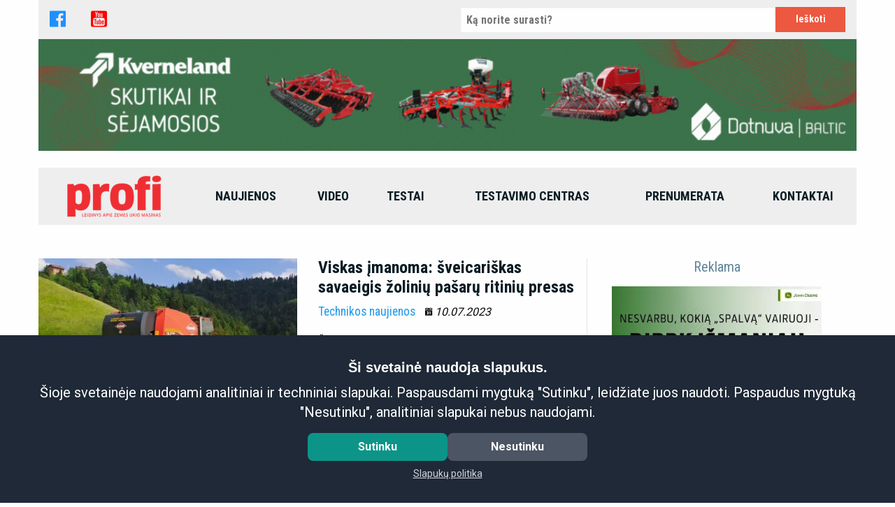

--- FILE ---
content_type: text/html; charset=UTF-8
request_url: https://www.profilt.lt/categories/6/technikos-naujienos?page=26
body_size: 8134
content:
<!doctype html>
<html class="no-js" lang="lt">
    <head>
                                    <!-- Global site tag (gtag.js) - Google Analytics -->
                <script async src="https://www.googletagmanager.com/gtag/js?id=UA-156009562-3"></script>
                <script>
                    window.dataLayer = window.dataLayer || [];
                    function gtag(){dataLayer.push(arguments);}
                    gtag('js', new Date());
                    gtag('config', 'UA-156009562-3', { 'anonymize_ip' : true });
                </script>
                           <meta charset="utf-8">
        <meta http-equiv="x-ua-compatible" content="ie=edge">
        <meta name="viewport" content="width=device-width, initial-scale=1.0">
        <meta name="csrf-token" content="fFpwN9wSwJ45lc0iPsadomq8ZemJg9fyOdRE2bBf" />
        <title> PROFI Lietuva </title>
        <meta name="dcterms.publisher" content="Haymarket Media Ltd.">
        <meta name="description" content=" PROFI žurnalas apie žemės ūkio techniką ir technologijas " />
        <meta property="og:title" content=" PROFI Lietuva " />
        <meta property="og:site_name" content="PROFI Lietuva" />
        
        <link rel="stylesheet" href="/css/foundation.css">

        <link href="https://fonts.googleapis.com/css?family=Roboto+Condensed:400,700|Roboto:400,500,700&display=swap" rel="stylesheet">

        <link rel="apple-touch-icon" sizes="180x180" href="https://www.profilt.lt/img/apple-touch-icon.png">
        <link rel="icon" type="image/png" sizes="32x32" href="https://www.profilt.lt/img/favicon-32x32.png">
        <link rel="icon" type="image/png" sizes="16x16" href="https://www.profilt.lt/img/favicon-16x16.png">
        <link rel="manifest" href="https://www.profilt.lt/img/site.webmanifest">

    </head>
<body>

<style>
    /*icon styles*/
    .fi-social-facebook {
        color: dodgerblue;
        font-size: 2rem;
    }
    .fi-social-youtube {
        color: red;
        font-size: 2rem;
    }
    .fi-social-pinterest {
        color: darkred;
        font-size: 2rem;
    }
    i.fi-social-instagram {
        color: brown;
        font-size: 2rem;
    }
    i.fi-social-tumblr {
        color: navy;
        font-size: 2rem;
    }
    .fi-social-twitter {
        color: skyblue;
        font-size: 2rem;
    }
    .fi-social-google-plus {
        font-size: 2rem;
    }

    .no-padding{
        padding: 0rem;
    }
    a.link_standard {
        color:red;
    }
    a.link_gray {
        color:gray;
    }

    /* for side banners*/
    .sticky {
        position: relative;
        top: 0;
    }

    .exp{
        max-width: 108rem !important; /* 1710px */
    }

    .visibleb {
        display: none !important;
    }

    
</style>

<section id="main-content" class="main-content">

    <div id="mainWrapper" class="row"> <!-- expX -->
                <!-- left side banner end -->

        <!-- center main content -->
        
        <div id="contWrapper" class="medium-12 columns">

            <header>
            <div class="row">
                <div class="medium-12 columns">

                    <div class="top-bar no-padding">
                        <div class="top-bar-left">

                            <ul  class="menu">
                                <li data-responsive-toggle="main-menu" data-hide-for="medium">
                                    <a  href="/"><img  width="61px" src="/storage/settings/February2020/hTUd5RrC1zL4ZO0U36eY.png" alt="profi logo"></a>
                                </li>
                                                                    <li><a href="https://www.facebook.com/Profi-Lietuva-906334226046583/" target="_blank"><i class="fi-social-facebook"></i></a> </li>
                                                                                                                                                                    <li><a href="https://www.youtube.com/watch?v=HAsVP0paPrA" target="_blank"><i class="fi-social-youtube"></i></a> </li>
                                                            </ul>

                        </div>
                        <div class="top-bar-right">
                            <form method="post" action="https://www.profilt.lt/search">
                            <ul class="menu">
                                    <!-- CROSS Site Request Forgery Protection -->
                                    <input type="hidden" name="_token" value="fFpwN9wSwJ45lc0iPsadomq8ZemJg9fyOdRE2bBf">                                    <li class="padding-y10 normal-search-field small-search-field medium-search-field">
                                        <input value="" type="search" placeholder="Ką norite surasti?" class="search-field" name="s" id="s">
                                    </li>
                                    <li class="padding-y10">
                                        <input type="submit" name="send" value="Ieškoti" class="button alert text-bold btn-padding search-button">
                                    </li>
                            </ul>
                            </form>
                        </div>
                    </div>

                </div>
            </div>

                                                    <div class="row">
                            <a href="/click/84" target="_blank">
                                <div class="medium-12 columns text-center">
                                    <picture>
                                                                                    <source media="(max-width: 40em)" srcset="/storage/banners/September2025/j5A0kvUZjV18D5JYwpok.gif">
                                                                                    <source media="(min-width: 40em)" srcset="/storage/banners/September2025/g98aGlrAmdCCrFKJfLm5.gif">
                                            <img id="topbanner" data-bid="84" src="/storage/banners/September2025/g98aGlrAmdCCrFKJfLm5.gif" width="1170px" alt="Dotnuva Baltic_skutikai">
                                    </picture>
                                </div>
                            </a>
                        </div>
                
            
            <br>

            <div class="title-bar" data-responsive-toggle="main-menu" data-hide-for="medium">
                <button class="menu-icon" type="button" data-toggle></button>
                <div class="title-bar-title">Menu</div>
            </div>

            <div class="row" id="main-menu">
                <div class="medium-12 columns">
                    <div class="top-bar no-padding">
                        <ul class="menu vertical medium-horizontal expanded medium-text-center" data-responsive-menu="drilldown medium-dropdown">

    <li class="hide-for-small-only">
        <a href="/">
            <img src="/storage/settings/February2020/hTUd5RrC1zL4ZO0U36eY.png" alt="Profi">
        </a>
    </li>

            <li ><a href="/articles">Naujienos</a></li>
            <li ><a href="/categories/99/video">Video</a></li>
            <li ><a href="/categories/104/test">Testai</a></li>
            <li ><a href="/testcenter">Testavimo centras</a></li>
            <li ><a href="/subscription">Prenumerata</a></li>
            <li ><a href="/contact">Kontaktai</a></li>
    
</ul>


                    </div>
                </div>
            </div>

            <br>

            
        </header>

            <br>
    
    <!-- start -->
    <div class="row">

        <div class="large-8 columns" style="border-right: 1px solid #E3E5E8;">
            <div>
                            </div>
            <article>
                                                            <div class="row">
                            <div class="large-6 columns small-text-center">
                                <p>
                                    <a href="/articles/786/viskas-imanoma-sveicariskas-savaeigis-zoliniu-pasaru-ritiniu-presas">
                                        <img src="https://www.profilt.lt/storage/articles/July2023/W8Z9evsXbA1RzRnMCnAs-small.webp" alt="Viskas įmanoma: šveicariškas savaeigis žolinių pašarų ritinių presas">
                                    </a>
                                </p>
                            </div>
                            <div class="large-6 columns">
                                <h3 class="teaser_heading"><a href="/articles/786/viskas-imanoma-sveicariskas-savaeigis-zoliniu-pasaru-ritiniu-presas">Viskas įmanoma: šveicariškas savaeigis žolinių pašarų ritinių presas</a></h3>
                                <p>
                                    <span class="teaser_topic">
                                        <a href="/categories/6/technikos-naujienos">Technikos naujienos</a>
                                    </span>
                                    <span><i class="fi-calendar"> 10.07.2023 &nbsp;&nbsp;</i></span>
                                </p>
                                <p>Žemės ūkio mašinų gamintojai yra pasirengę įgyvendinti bet kokius technikos naudotojų pageidavimas, vienas iš pavyzdžių – savaeigis žolinių pašarų ritinių presas SF132. Žemas svorio centras ir plačios padangos leidžia savaeigiam ritinių presui įveikti 45 laipsnių šlaitus. | <a href="/articles/786/viskas-imanoma-sveicariskas-savaeigis-zoliniu-pasaru-ritiniu-presas" class="link_standard" title="Viskas įmanoma: šveicariškas savaeigis žolinių pašarų ritinių presas">Daugiau »</a></p>
                            </div>
                        </div>
                        <hr>
                                            <div class="row">
                            <div class="large-6 columns small-text-center">
                                <p>
                                    <a href="/articles/784/nauja-vaizdo-kamera-geresniam-piktzoliu-aptikimui">
                                        <img src="https://www.profilt.lt/storage/articles/July2023/IEdcDoivdAGTNkJX8mK5-small.jpg" alt="Nauja vaizdo kamera geresniam piktžolių aptikimui">
                                    </a>
                                </p>
                            </div>
                            <div class="large-6 columns">
                                <h3 class="teaser_heading"><a href="/articles/784/nauja-vaizdo-kamera-geresniam-piktzoliu-aptikimui">Nauja vaizdo kamera geresniam piktžolių aptikimui</a></h3>
                                <p>
                                    <span class="teaser_topic">
                                        <a href="/categories/6/technikos-naujienos">Technikos naujienos</a>
                                    </span>
                                    <span><i class="fi-calendar"> 07.07.2023 &nbsp;&nbsp;</i></span>
                                </p>
                                <p>Lemken Steketee mechaninio piktžolių naikinimo mašinoms skirta IC-Light+ vaizdo kamera fiksuoja beveik visą infraraudonųjų spindulių diapazoną, kad būtų lengviau aptikti piktžoles pasėliuose, kurių lapuose yra daug mėlynos spalvos. | <a href="/articles/784/nauja-vaizdo-kamera-geresniam-piktzoliu-aptikimui" class="link_standard" title="Nauja vaizdo kamera geresniam piktžolių aptikimui">Daugiau »</a></p>
                            </div>
                        </div>
                        <hr>
                                            <div class="row">
                            <div class="large-6 columns small-text-center">
                                <p>
                                    <a href="/articles/780/berthoud-pristato-pakabinamu-purkstuvu-kombinacija">
                                        <img src="https://www.profilt.lt/storage/articles/June2023/DWRibG3yRt5hgPm78fIo-small.webp" alt="Berthoud pristato pakabinamų purkštuvų kombinaciją">
                                    </a>
                                </p>
                            </div>
                            <div class="large-6 columns">
                                <h3 class="teaser_heading"><a href="/articles/780/berthoud-pristato-pakabinamu-purkstuvu-kombinacija">Berthoud pristato pakabinamų purkštuvų kombinaciją</a></h3>
                                <p>
                                    <span class="teaser_topic">
                                        <a href="/categories/6/technikos-naujienos">Technikos naujienos</a>
                                    </span>
                                    <span><i class="fi-calendar"> 28.06.2023 &nbsp;&nbsp;</i></span>
                                </p>
                                <p>Purkštuvų operatoriai, ieškantys papildomos talpos prie jau turimos purškimo įrangos, turi naują pasirinkimą, kurį pristato Prancūzijos gamintojas Berthoud. Pavadintas Heracles Evo, 1500 litrų priekinio ir 2000 litrų galinio rezervuarų derinys užtikrina beveik savaeigės mašinos talpą ir gali būti manevringesnis agregatas nei tokios pat talpos prikabinama mašina. | <a href="/articles/780/berthoud-pristato-pakabinamu-purkstuvu-kombinacija" class="link_standard" title="Berthoud pristato pakabinamų purkštuvų kombinaciją">Daugiau »</a></p>
                            </div>
                        </div>
                        <hr>
                                            <div class="row">
                            <div class="large-6 columns small-text-center">
                                <p>
                                    <a href="/articles/776/mzuri-papilde-pro-til-juostiniu-sejamuju-asortimenta">
                                        <img src="https://www.profilt.lt/storage/articles/June2023/IhmjzSu3YqECxiTvJAuv-small.webp" alt="Mzuri papildė Pro-Til juostinių sėjamųjų asortimentą">
                                    </a>
                                </p>
                            </div>
                            <div class="large-6 columns">
                                <h3 class="teaser_heading"><a href="/articles/776/mzuri-papilde-pro-til-juostiniu-sejamuju-asortimenta">Mzuri papildė Pro-Til juostinių sėjamųjų asortimentą</a></h3>
                                <p>
                                    <span class="teaser_topic">
                                        <a href="/categories/6/technikos-naujienos">Technikos naujienos</a>
                                    </span>
                                    <span><i class="fi-calendar"> 20.06.2023 &nbsp;&nbsp;</i></span>
                                </p>
                                <p>Jungtinės Karalystės kompanija Mzuri padidino juostinių sėjamųjų Pro-Til gamą 4,8 m darbinio pločio modeliu. Iki šiol buvo siūlomos tik 3,0 m darbinio pločio sėjamosios. Sulankstoma 4,8 m versija skirta tiems grūdų augintojams, kuriems reikia didesnio našumo. | <a href="/articles/776/mzuri-papilde-pro-til-juostiniu-sejamuju-asortimenta" class="link_standard" title="Mzuri papildė Pro-Til juostinių sėjamųjų asortimentą">Daugiau »</a></p>
                            </div>
                        </div>
                        <hr>
                                                </article>

        </div>

        <div class="large-4 columns">
            <aside>
                <div class="row column">
    <p class="lead article_topic text-center">Reklama</p>
            <p class="text-right medium-text-center small-text-center">
            <a href="/clicksqr/110" target="_blank">
                <img src="/storage/square-banners/October2025/J12KvXy283N4fRqYeuUD.jpg" width="300px" alt="Dojus agro_tikslioji žemdirbystė">
            </a>
        </p>
        
    
            <p class="text-right medium-text-center small-text-center">
            <a href="/clicksqr/18" target="_blank">
                <img src="/storage/square-banners/January2020/4Y4HjEyvgSzqYrUjuIqZ.jpg" width="300px" alt="FB-Profi">
            </a>
        </p>
        
    
            <p class="text-right medium-text-center small-text-center">
            <a href="/clicksqr/109" target="_blank">
                <img src="/storage/square-banners/September2025/xxJ2GzOPskdtvEmvlMRR.gif" width="300px" alt="Dotnuva Baltic_skutikai">
            </a>
        </p>
        
    
            <p class="text-right medium-text-center small-text-center">
            <a href="/clicksqr/19" target="_blank">
                <img src="/storage/square-banners/March2020/T2UfagIAlN1YbfLm0lzK.png" width="300px" alt="Profi Prenumerata 2">
            </a>
        </p>
        
    </div>
            </aside>
        </div>

    </div>

    <!-- insert add after 4 news. or less than 4 news -->

        <!-- second article part -->
    <div class="row">
        <div class="large-8 columns" style="border-right: 1px solid #E3E5E8;">
            <article>
                                                            <div class="row">
                            <div class="large-6 columns small-text-center">
                                <p>
                                    <a href="/articles/774/naujausias-kuhn-lexis-3800-purkstuvas">
                                        <img src="https://www.profilt.lt/storage/articles/June2023/DzmmvGXX2CqFWfdgct9M-small.jpg" alt="Naujausias Kuhn Lexis 3800 purkštuvas">
                                    </a>
                                </p>
                            </div>
                            <div class="large-6 columns">
                                <h3 class="teaser_heading"><a href="/articles/774/naujausias-kuhn-lexis-3800-purkstuvas">Naujausias Kuhn Lexis 3800 purkštuvas</a></h3>
                                <p>
                                    <span class="teaser_topic">
                                        <a href="/categories/6/technikos-naujienos">Technikos naujienos</a>
                                    </span>
                                    <span><i class="fi-calendar"> 14.06.2023 &nbsp;&nbsp;</i></span>
                                </p>
                                <p>Lexis 3800 yra naujausias Kuhn prikabinamas purkštuvas, kurio rezervuaro talp 3800 litrų. Tai didžiausia šio gamintojo trijų modelių prikabinamų purkštuvų serijos mašina. | <a href="/articles/774/naujausias-kuhn-lexis-3800-purkstuvas" class="link_standard" title="Naujausias Kuhn Lexis 3800 purkštuvas">Daugiau »</a></p>
                            </div>
                        </div>
                        <hr>
                                            <div class="row">
                            <div class="large-6 columns small-text-center">
                                <p>
                                    <a href="/articles/772/merlo-teleskopinis-krautuvas-ankstoms-patalpoms">
                                        <img src="https://www.profilt.lt/storage/articles/June2023/PqahM3MOvic5l7X1l2XT-small.webp" alt="Merlo teleskopinis krautuvas ankštoms patalpoms">
                                    </a>
                                </p>
                            </div>
                            <div class="large-6 columns">
                                <h3 class="teaser_heading"><a href="/articles/772/merlo-teleskopinis-krautuvas-ankstoms-patalpoms">Merlo teleskopinis krautuvas ankštoms patalpoms</a></h3>
                                <p>
                                    <span class="teaser_topic">
                                        <a href="/categories/6/technikos-naujienos">Technikos naujienos</a>
                                    </span>
                                    <span><i class="fi-calendar"> 12.06.2023 &nbsp;&nbsp;</i></span>
                                </p>
                                <p>Naujas Merlo TurboFarmer 30.7 teleskopinis krautuvas skirtas dirbti uždarose erdvėse, jis keičia P32.6 modelį. | <a href="/articles/772/merlo-teleskopinis-krautuvas-ankstoms-patalpoms" class="link_standard" title="Merlo teleskopinis krautuvas ankštoms patalpoms">Daugiau »</a></p>
                            </div>
                        </div>
                        <hr>
                                            <div class="row">
                            <div class="large-6 columns small-text-center">
                                <p>
                                    <a href="/articles/769/vienuolikos-tonu-pievu-atnaujinimo-volas">
                                        <img src="https://www.profilt.lt/storage/articles/June2023/VCtctcvoGsePN1P2Y2ns-small.jpg" alt="Vienuolikos tonų pievų atnaujinimo volas">
                                    </a>
                                </p>
                            </div>
                            <div class="large-6 columns">
                                <h3 class="teaser_heading"><a href="/articles/769/vienuolikos-tonu-pievu-atnaujinimo-volas">Vienuolikos tonų pievų atnaujinimo volas</a></h3>
                                <p>
                                    <span class="teaser_topic">
                                        <a href="/categories/6/technikos-naujienos">Technikos naujienos</a>
                                    </span>
                                    <span><i class="fi-calendar"> 05.06.2023 &nbsp;&nbsp;</i></span>
                                </p>
                                <p>Teigiama, kad Golem 540, kurį gamina čekų gamintojas SMS, yra didžiausias ir sunkiausias pievų volas rinkoje. Darbinis plotis 4,5 m, svoris iki 11 tonų. Mažesnis modelis Golem 300 yra 3,0 m pločio ir sveria iki 4,5 tonos. | <a href="/articles/769/vienuolikos-tonu-pievu-atnaujinimo-volas" class="link_standard" title="Vienuolikos tonų pievų atnaujinimo volas">Daugiau »</a></p>
                            </div>
                        </div>
                        <hr>
                                            <div class="row">
                            <div class="large-6 columns small-text-center">
                                <p>
                                    <a href="/articles/767/didesnis-nasumas-su-kverneland-f-drill">
                                        <img src="https://www.profilt.lt/storage/articles/May2023/Jep1JXcabbASMV8eKhTI-small.webp" alt="Didesnis našumas su Kverneland f-drill">
                                    </a>
                                </p>
                            </div>
                            <div class="large-6 columns">
                                <h3 class="teaser_heading"><a href="/articles/767/didesnis-nasumas-su-kverneland-f-drill">Didesnis našumas su Kverneland f-drill</a></h3>
                                <p>
                                    <span class="teaser_topic">
                                        <a href="/categories/6/technikos-naujienos">Technikos naujienos</a>
                                    </span>
                                    <span><i class="fi-calendar"> 31.05.2023 &nbsp;&nbsp;</i></span>
                                </p>
                                <p>Kompanija Kverneland siūlo padidinti darbo našumą su traktoriaus priekyje montuojamu f-drill bunkeriu. Galimi 1600 litrų ir 2200 litrų talpos Compact ir Maxi dydžio modeliai. Anot gamintojo, priekiniai bunkeriai sėkloms arba trąšoms, tarpiniams augalams, arba ir tam, ir tam, gali būti naudojami su įvairiomis mašinomis, ir taikant įvairias žemės dirbimo sistemas ar neariamąją žemdirbystę. | <a href="/articles/767/didesnis-nasumas-su-kverneland-f-drill" class="link_standard" title="Didesnis našumas su Kverneland f-drill">Daugiau »</a></p>
                            </div>
                        </div>
                        <hr>
                                                <!-- pagination links -->
                                    <nav>
    <ul class="pagination" role="navigation" aria-label="Pagination">
        
        
        <li>
            <a href="https://www.profilt.lt/categories/6/technikos-naujienos?page=25" rel="prev" aria-label="Ankstesnis ">Ankstesnis                 <span class="show-for-sr">lapa</span>
            </a>
        </li>

        
        
                
        
        
                                <li class="page-item"><a class="page-link" href="https://www.profilt.lt/categories/6/technikos-naujienos?page=1">1</a></li>
                                <li class="page-item"><a class="page-link" href="https://www.profilt.lt/categories/6/technikos-naujienos?page=2">2</a></li>
                                        
                <li class="page-item disabled" aria-disabled="true"><span class="page-link">...</span></li>
        
        
                        
        
        
                                <li class="page-item"><a class="page-link" href="https://www.profilt.lt/categories/6/technikos-naujienos?page=23">23</a></li>
                                <li class="page-item"><a class="page-link" href="https://www.profilt.lt/categories/6/technikos-naujienos?page=24">24</a></li>
                                <li class="page-item"><a class="page-link" href="https://www.profilt.lt/categories/6/technikos-naujienos?page=25">25</a></li>
                                <li class="current" aria-current="page"><span class="show-for-sr">You're on page</span> 26</li>
                                <li class="page-item"><a class="page-link" href="https://www.profilt.lt/categories/6/technikos-naujienos?page=27">27</a></li>
                                <li class="page-item"><a class="page-link" href="https://www.profilt.lt/categories/6/technikos-naujienos?page=28">28</a></li>
                                <li class="page-item"><a class="page-link" href="https://www.profilt.lt/categories/6/technikos-naujienos?page=29">29</a></li>
                                        
                <li class="page-item disabled" aria-disabled="true"><span class="page-link">...</span></li>
        
        
                        
        
        
                                <li class="page-item"><a class="page-link" href="https://www.profilt.lt/categories/6/technikos-naujienos?page=59">59</a></li>
                                <li class="page-item"><a class="page-link" href="https://www.profilt.lt/categories/6/technikos-naujienos?page=60">60</a></li>
                                
        
                <li>
            <a href="https://www.profilt.lt/categories/6/technikos-naujienos?page=27" rel="next" aria-label="Kitas ">Kitas                 <span class="show-for-sr">puslapis</span>
            </a>
        </li>
            </ul>
</nav>

                            </article>
        </div>

        <div class="large-4 columns">
            <aside>
                <br>
                <div class="row column">
    <p class="lead article_topic text-center">Reklama</p>

    </div>
                <div class="row column">
    </div>
            </aside>
        </div>
    </div>

    <!-- end -->

    <br>
    
        </div>
        <!-- center main content end  -->

        <!-- right side banner -->
                <!-- right side banner end -->
    </div> <!-- row exp -->

</section>

<footer>
    <div class="row expanded callout secondary">

        <div class="large-4 columns">
        </div>

        <div class="large-4 columns">
        </div>

        <div class="large-4 columns">
            <h3>Partneriai</h3>
            <div class="row small-up-2">
                                    <div class="column">
                        <a href="http://www.whatcar.lv" title="www.whatcar.lv - Whatcar LV" target="_blank" class="link_gray">www.whatcar.lv</a>
                    </div>
                                    <div class="column">
                        <a href="http://www.constructionlatvija.lv" title="www.constructionlatvija.lv - Constructionlatvija LV" target="_blank" class="link_gray">www.constructionlatvija.lv</a>
                    </div>
                                    <div class="column">
                        <a href="http://www.profilt.lt" title="www.profilt.lt - Profi LT" target="_blank" class="link_gray">www.profilt.lt</a>
                    </div>
                                    <div class="column">
                        <a href="http://www.profieesti.ee" title="www.profieesti.ee - Profi Estija" target="_blank" class="link_gray">www.profieesti.ee</a>
                    </div>
                                    <div class="column">
                        <a href="http://www.profilatvija.lv" title="www.profilatvija.lv - Profi Latvija" target="_blank" class="link_gray">www.profilatvija.lv</a>
                    </div>
                            </div>
        </div>
    </div>

    <div class="row expanded">
        <div class="medium-6 columns">
            <ul class="menu">
                <li><a href="/terms">Terminai ir sąlygos</a></li>
            </ul>
        </div>

        <div class="medium-6 columns">
            <ul class="menu align-right">
                <li class="menu-text">Copyright © 2026 PROFI Lietuva</li>
            </ul>
        </div>
    </div>
            
        </footer>

<script src="https://ajax.googleapis.com/ajax/libs/jquery/3.4.1/jquery.min.js"></script>
<script type="text/javascript"  src="/js/foundation.js"></script>
<script type="text/javascript"  src="/js/what-input.js"></script>
<script type="module" src="/js/app.js"></script>
<script type="text/javascript" src="/slick/slick.min.js"></script>

<script type="text/javascript">
    var hasSideBanners = '';

    $(document).ready(function(){
        $('.myCarousel').slick({
            dots: true,
            slidesToShow: 1,
            //centerMode: true
        });

        // set html banner width to larger one
        $("#animation_container").css("width", 1170);
        $("#canvas").css("width", 1170);
        $("#dom_overlay_container").css("width", 1170);
    });
</script>
<div data-cookie-consent-dialog class="tw-fixed tw-inset-x-0 tw-bottom-0 tw-z-50 tw-flex tw-flex-col tw-items-center tw-justify-center tw-bg-gray-800 tw-text-white tw-p-4 sm:tw-p-6 lg:tw-p-8">
    <h2 class="tw-mb-2 tw-text-xl tw-font-heading tw-font-semibold">
        Ši svetainė naudoja slapukus.    </h2>
    <p class="tw-text-lg md:tw-text-xl tw-text-center tw-mb-4">
        Šioje svetainėje naudojami analitiniai ir techniniai slapukai. Paspausdami mygtuką "Sutinku", leidžiate juos naudoti. Paspaudus mygtuką "Nesutinku", analitiniai slapukai nebus naudojami.    </p>
    <div class="tw-flex tw-flex-col md:tw-flex-row tw-gap-2">
        <button data-accept-cookies class="tw-bg-teal-600 tw-w-full tw-min-w-[200px] hover:tw-bg-teal-700 tw-px-4 tw-py-2 tw-text-sm md:tw-text-base tw-font-semibold tw-rounded-lg tw-mb-2 md:tw-mb-0">
            Sutinku        </button>
        <button data-refuse-cookies class="tw-bg-gray-600 tw-w-full tw-min-w-[200px] hover:tw-bg-gray-700 tw-px-4 tw-py-2 tw-text-sm md:tw-text-base tw-font-semibold tw-rounded-lg">
            Nesutinku        </button>
    </div>
    <a class="tw-mt-2 tw-text-sm tw-text-gray-300 tw-underline" href="/terms#cookie-policy">Slapukų politika</a>
</div>


    <script>
        window.laravelCookieConsent = (function () {
            const acceptButton = document.querySelectorAll('[data-accept-cookies')[0];
            const refuseButton = document.querySelectorAll('[data-refuse-cookies')[0];
            const ACCEPT_COOKIE_VALUE = 1;
            const REFUSE_COOKIE_VALUE = 0;
            const COOKIE_DOMAIN = 'www.profilt.lt';

            acceptButton.addEventListener('click', consentWithCookies);
            refuseButton.addEventListener('click', refuseCookies);

            function hideDialog() {
                const dialog = document.querySelectorAll('[data-cookie-consent-dialog')[0];
                dialog.style.display = 'none';
            }

            function acceptCookies() {
                hideDialog();
                setCookie(1, (response) => {
                    const regex = /<script[\s\S]*?>([\s\S]*?)<\/script>/gi;
                    var scripts = htmlToElements(response);

                    scripts.forEach((script, i) => {
                        if (script.outerHTML == undefined) {
                            return;
                        }

                        if (script.outerHTML.match(regex)) {
                            var element = document.createElement("script");
                            var node = document.createTextNode(script.innerHTML);
                            element.appendChild(node);
                        } else {
                            var element = script;
                        }

                        document.getElementsByTagName('body')[0].appendChild(element);
                    });
                });
            }

            function refuseCookies() {
                hideDialog();
                setCookie(0, (response) => {
                    //
                });
            }

            /*function setCookie(state, callback) {
                var xmlHttp = new XMLHttpRequest();
                xmlHttp.onreadystatechange = function () {
                    if (xmlHttp.readyState == 4 && xmlHttp.status == 200) {
                        callback(xmlHttp.responseText);
                    }
                }
                xmlHttp.open("POST", '/cookie-consent', true);
                xmlHttp.setRequestHeader("Content-type", "application/x-www-form-urlencoded");
                xmlHttp.send(`state=${state}&_token=fFpwN9wSwJ45lc0iPsadomq8ZemJg9fyOdRE2bBf`);
            }*/

            function htmlToElements(html) {
                var template = document.createElement('template');
                template.innerHTML = html;
                return template.content.childNodes;
            }

            // gg
            function consentWithCookies() {
                setCookie('laravel_cookie_consent', ACCEPT_COOKIE_VALUE, 7300);
                hideDialog();
                //hideCookieDialog();
                document.location.reload();
            }

            function refuseCookies() {
                setCookie('laravel_cookie_consent', REFUSE_COOKIE_VALUE, 7300);
                hideDialog();
                document.location.reload();
            }

            function setCookie(name, value, expirationInDays) {
                const date = new Date();
                date.setTime(date.getTime() + (expirationInDays * 24 * 60 * 60 * 1000));
                document.cookie = name + '=' + value
                    + ';expires=' + date.toUTCString()
                    + ';domain=' + COOKIE_DOMAIN
                    + ';path=/'
                    + '';
            }

            if (cookieExists('laravel_cookie_consent')) {
                hideDialog();
            }

            function cookieExists(name) {
                return (
                    document.cookie.split('; ').indexOf(name + '=' + ACCEPT_COOKIE_VALUE) !== -1
                    || document.cookie.split('; ').indexOf(name + '=' + REFUSE_COOKIE_VALUE) !== -1
                );
            }

        })();
    </script>

</body>
</html>
